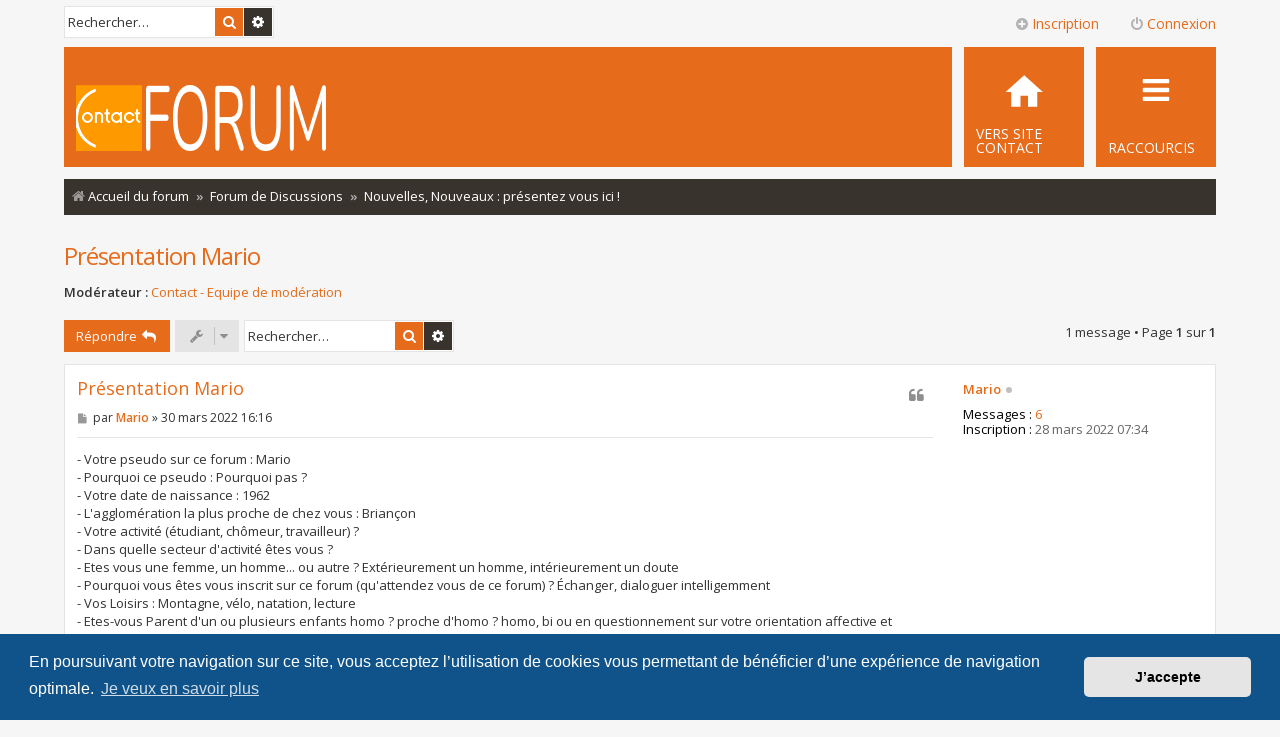

--- FILE ---
content_type: text/html; charset=UTF-8
request_url: https://forum.asso-contact.org/viewtopic.php?t=6402
body_size: 6848
content:
<!DOCTYPE html>
<html dir="ltr" lang="fr">
<head>
<meta charset="utf-8" />
<meta http-equiv="X-UA-Compatible" content="IE=edge">
<meta name="viewport" content="width=device-width, initial-scale=1" />

<title>Présentation Mario - Forum des associations CONTACT</title>

	<link rel="alternate" type="application/atom+xml" title="Flux - Forum des associations CONTACT" href="/app.php/feed?sid=67d7254ef9f782c0b083bcd6c731762e">			<link rel="alternate" type="application/atom+xml" title="Flux - Nouveaux sujets" href="/app.php/feed/topics?sid=67d7254ef9f782c0b083bcd6c731762e">		<link rel="alternate" type="application/atom+xml" title="Flux - Forum - Nouvelles, Nouveaux : présentez vous ici !" href="/app.php/feed/forum/16?sid=67d7254ef9f782c0b083bcd6c731762e">	<link rel="alternate" type="application/atom+xml" title="Flux - Sujet - Présentation Mario" href="/app.php/feed/topic/6402?sid=67d7254ef9f782c0b083bcd6c731762e">	
	<link rel="canonical" href="https://forum.asso-contact.org/viewtopic.php?t=6402">

<!--
	phpBB style name: Metro v4.0.14
	Based on style:   prosilver (this is the default phpBB3 style)
	Original author:  Tom Beddard ( http://www.subBlue.com/ )
	Modified by:      PixelGoose Studio ( http://pixelgoose.com/ )
-->

<link href="./assets/css/font-awesome.min.css?assets_version=49" rel="stylesheet">
<link href="./styles/metro_orange/theme/stylesheet.css?assets_version=49" rel="stylesheet">
<link href="./styles/metro_orange/theme/fr/stylesheet.css?assets_version=49" rel="stylesheet">



	<link href="./assets/cookieconsent/cookieconsent.min.css?assets_version=49" rel="stylesheet">

<!--[if lte IE 9]>
	<link href="./styles/metro_orange/theme/tweaks.css?assets_version=49" rel="stylesheet">
<![endif]-->




					<!-- Global site tag (gtag.js) - Google Analytics -->
		<script async src="https://www.googletagmanager.com/gtag/js?id=UA-67644711-4"></script>
		<script>
			window.dataLayer = window.dataLayer || [];
			function gtag(){dataLayer.push(arguments);}
			gtag('js', new Date());

			gtag('config', 'UA-67644711-4', {});
		</script>
	
<!-- Google Web Fonts -->
<link href='//fonts.googleapis.com/css?family=Open+Sans:300,400,600' rel='stylesheet' type='text/css'>
<link rel="shortcut icon" href="favicon.ico" />

</head>
<body id="phpbb" class="nojs notouch section-viewtopic ltr ">


<div id="wrap" class="wrap">
	<a id="top" class="top-anchor" accesskey="t"></a>
	<div id="page-header" class="page-header-metro">

		<div class="navbar navbar-metro" role="navigation">

		<div class="search-box" role="search">
		<form action="./search.php?sid=67d7254ef9f782c0b083bcd6c731762e" method="get" id="search">
		<fieldset>
			<input name="keywords" id="keywords" type="search" maxlength="128" title="Rechercher par mots-clés" class="inputbox search tiny" size="20" value="" placeholder="Rechercher…" />
			<button class="button button-search" type="submit" title="Rechercher">
				<i class="icon fa-search fa-fw" aria-hidden="true"></i><span class="sr-only">Rechercher</span>
			</button>
			<a href="./search.php?sid=67d7254ef9f782c0b083bcd6c731762e" class="button button-search-end" title="Recherche avancée">
				<i class="icon fa-cog fa-fw" aria-hidden="true"></i><span class="sr-only">Recherche avancée</span>
			</a>
			<input type="hidden" name="sid" value="67d7254ef9f782c0b083bcd6c731762e" />

		</fieldset>
		</form>
	</div>
	


	<div class="inner">

	<ul id="nav-main-top" class="linklist bulletin" role="menubar">

			<li class="small-icon icon-logout rightside"  data-skip-responsive="true"><a href="#login-box" title="Connexion" accesskey="x" role="menuitem" class="login-window"><i class="icon fa-power-off fa-fw" aria-hidden="true"></i>Connexion</a><a href="./ucp.php?mode=login&amp;redirect=viewtopic.php%3Ft%3D6402&amp;sid=67d7254ef9f782c0b083bcd6c731762e" title="Connexion" accesskey="x" role="menuitem" class="login-responsive-link"><i class="icon fa-power-off fa-fw" aria-hidden="true"></i>Connexion</a></li>
					<li class="small-icon icon-register rightside" data-skip-responsive="true"><a href="./ucp.php?mode=register&amp;sid=67d7254ef9f782c0b083bcd6c731762e" role="menuitem"><i class="icon fa-plus-circle  fa-fw" aria-hidden="true"></i>Inscription</a></li>
						</ul>

	</div>
</div>

		<div class="headerbar" role="banner">
					<div class="inner">

			<div id="site-description" class="site-description">
		<a id="logo" class="logo" href="./index.php?sid=67d7254ef9f782c0b083bcd6c731762e" title="Accueil du forum">
					<span class="site_logo"></span>
				</a>
				<!-- <h1>Forum des associations CONTACT</h1>
				<p>Faciliter le dialogue entre les personnes LGBT+ et leur entourage</p> -->
				<p class="skiplink"><a href="#start_here">Accéder au contenu</a></p>
			</div>

			</div>

					</div>
				<div class="navbar" role="navigation">
	<div class="inner">

	<ul id="nav-main" class="linklist bulletin nav-main-metro-tabs" role="menubar">

		<li id="quick-links" class="small-icon responsive-menu dropdown-container" data-skip-responsive="true">
			<a href="#" class="responsive-menu-link dropdown-trigger"><span>Raccourcis</span></a>
			<div class="dropdown hidden">
				<div class="pointer"><div class="pointer-inner"></div></div>
				<ul class="dropdown-contents" role="menu">
					
											<li class="separator"></li>
																									<li>
								<a href="./search.php?search_id=unanswered&amp;sid=67d7254ef9f782c0b083bcd6c731762e" role="menuitem">
									<i class="icon fa-file-o fa-fw icon-gray" aria-hidden="true"></i><span>Sujets sans réponse</span>
								</a>
							</li>
							<li>
								<a href="./search.php?search_id=active_topics&amp;sid=67d7254ef9f782c0b083bcd6c731762e" role="menuitem">
									<i class="icon fa-file-o fa-fw icon-blue" aria-hidden="true"></i><span>Sujets actifs</span>
								</a>
							</li>
							<li class="separator"></li>
							<li>
								<a href="./search.php?sid=67d7254ef9f782c0b083bcd6c731762e" role="menuitem">
									<i class="icon fa-search fa-fw" aria-hidden="true"></i><span>Rechercher</span>
								</a>
							</li>
					
										<li class="separator"></li>

									</ul>
			</div>
		</li>

								
		<!-- Add your nav link below -->
		<li class="small-icon icon-cfr" data-last-responsive="true">
			<a href="https://asso-contact.org" title="Retour au site de CONTACT" role="menuitem">
			<span>VERS SITE CONTACT</span>
			</a>
		</li>

	</ul>

	<ul id="nav-breadcrumbs" class="nav-breadcrumbs linklist navlinks" role="menubar">
				
			
		<li class="breadcrumbs" itemscope itemtype="https://schema.org/BreadcrumbList">

			
							<span class="crumb" itemtype="https://schema.org/ListItem" itemprop="itemListElement" itemscope><a itemprop="item" href="./index.php?sid=67d7254ef9f782c0b083bcd6c731762e" accesskey="h" data-navbar-reference="index"><i class="icon fa-home fa-fw"></i><span itemprop="name">Accueil du forum</span></a><meta itemprop="position" content="1" /></span>

											
								<span class="crumb" itemtype="https://schema.org/ListItem" itemprop="itemListElement" itemscope data-forum-id="61"><a itemprop="item" href="./viewforum.php?f=61&amp;sid=67d7254ef9f782c0b083bcd6c731762e"><span itemprop="name">Forum de Discussions</span></a><meta itemprop="position" content="2" /></span>
															
								<span class="crumb" itemtype="https://schema.org/ListItem" itemprop="itemListElement" itemscope data-forum-id="16"><a itemprop="item" href="./viewforum.php?f=16&amp;sid=67d7254ef9f782c0b083bcd6c731762e"><span itemprop="name">Nouvelles, Nouveaux : présentez vous ici !</span></a><meta itemprop="position" content="3" /></span>
							
					</li>

		
					<li class="rightside responsive-search">
				<a href="./search.php?sid=67d7254ef9f782c0b083bcd6c731762e" title="Accéder aux paramètres avancés de la recherche" role="menuitem">
					<i class="icon fa-search fa-fw" aria-hidden="true"></i><span class="sr-only">Rechercher</span>
				</a>
			</li>
			</ul>

	</div>
</div>
	</div>

	
	<a id="start_here" class="anchor"></a>
	<div id="page-body" class="page-body" role="main">
		
		
<h2 class="topic-title"><a href="./viewtopic.php?t=6402&amp;sid=67d7254ef9f782c0b083bcd6c731762e">Présentation Mario</a></h2>
<!-- NOTE: remove the style="display: none" when you want to have the forum description on the topic body -->
<div style="display: none !important;">Avant de poster un message, merci de consulter la Charte de Contact ainsi que la Charte du forum<br /></div>
<p>
	<strong>Modérateur :</strong> <a href="./memberlist.php?mode=group&amp;g=113&amp;sid=67d7254ef9f782c0b083bcd6c731762e">Contact - Equipe de modération</a>
</p>


<div class="page-body-inner">

<div class="action-bar bar-top">
	
			<a href="./posting.php?mode=reply&amp;t=6402&amp;sid=67d7254ef9f782c0b083bcd6c731762e" class="button" title="Répondre">
							<span>Répondre</span> <i class="icon fa-reply fa-fw" aria-hidden="true"></i>
					</a>
	
			<div class="dropdown-container dropdown-button-control topic-tools">
		<span title="Outils du sujet" class="button button-secondary dropdown-trigger dropdown-select">
			<i class="icon fa-wrench fa-fw" aria-hidden="true"></i>
			<span class="caret"><i class="icon fa-sort-down fa-fw" aria-hidden="true"></i></span>
		</span>
		<div class="dropdown">
			<div class="pointer"><div class="pointer-inner"></div></div>
			<ul class="dropdown-contents">
																												<li>
					<a href="./viewtopic.php?t=6402&amp;sid=67d7254ef9f782c0b083bcd6c731762e&amp;view=print" title="Aperçu avant impression" accesskey="p">
						<i class="icon fa-print fa-fw" aria-hidden="true"></i><span>Aperçu avant impression</span>
					</a>
				</li>
											</ul>
		</div>
	</div>
	
			<div class="search-box" role="search">
			<form method="get" id="topic-search" action="./search.php?sid=67d7254ef9f782c0b083bcd6c731762e">
			<fieldset>
				<input class="inputbox search tiny"  type="search" name="keywords" id="search_keywords" size="20" placeholder="Rechercher…" />
				<button class="button button-search" type="submit" title="Rechercher">
					<i class="icon fa-search fa-fw" aria-hidden="true"></i><span class="sr-only">Rechercher</span>
				</button>
				<a href="./search.php?sid=67d7254ef9f782c0b083bcd6c731762e" class="button button-search-end" title="Recherche avancée">
					<i class="icon fa-cog fa-fw" aria-hidden="true"></i><span class="sr-only">Recherche avancée</span>
				</a>
				<input type="hidden" name="t" value="6402" />
<input type="hidden" name="sf" value="msgonly" />
<input type="hidden" name="sid" value="67d7254ef9f782c0b083bcd6c731762e" />

			</fieldset>
			</form>
		</div>
	
			<div class="pagination">
			1 message
							&bull; Page <strong>1</strong> sur <strong>1</strong>
					</div>
		</div>




			<div id="p18019" class="post has-profile bg2">
		<div class="inner">

		<dl class="postprofile" id="profile18019">
			<dt class="no-profile-rank no-avatar">
				<div class="avatar-container">
																			</div>
								<a href="./memberlist.php?mode=viewprofile&amp;u=3731&amp;sid=67d7254ef9f782c0b083bcd6c731762e" class="username">Mario</a><div class="status-dot" title="Hors-ligne"></div>							</dt>

									
		<dd class="profile-posts"><strong>Messages :</strong> <a href="./search.php?author_id=3731&amp;sr=posts&amp;sid=67d7254ef9f782c0b083bcd6c731762e">6</a></dd>		<dd class="profile-joined"><strong>Inscription :</strong> 28 mars 2022 07:34</dd>		
		
						
						
		</dl>

		<div class="postbody">
						<div id="post_content18019">

						<h3 class="first">
						<a href="./viewtopic.php?p=18019&amp;sid=67d7254ef9f782c0b083bcd6c731762e#p18019">Présentation Mario</a>
		</h3>

													<ul class="post-buttons">
																																									<li>
							<a href="./posting.php?mode=quote&amp;p=18019&amp;sid=67d7254ef9f782c0b083bcd6c731762e" title="Répondre en citant le message" class="button button-icon-only">
								<i class="icon fa-quote-left fa-fw" aria-hidden="true"></i><span class="sr-only">Citer</span>
							</a>
						</li>
														</ul>
							
						<p class="author">
									<a class="unread" href="./viewtopic.php?p=18019&amp;sid=67d7254ef9f782c0b083bcd6c731762e#p18019" title="Message">
						<i class="icon fa-file fa-fw icon-lightgray icon-md" aria-hidden="true"></i><span class="sr-only">Message</span>
					</a>
								<span class="responsive-hide">par <strong><a href="./memberlist.php?mode=viewprofile&amp;u=3731&amp;sid=67d7254ef9f782c0b083bcd6c731762e" class="username">Mario</a></strong> &raquo; </span><time datetime="2022-03-30T14:16:33+00:00">30 mars 2022 16:16</time>
			</p>
			
			
			
			
			<div class="content">- Votre pseudo sur ce forum : Mario<br>
- Pourquoi ce pseudo : Pourquoi pas ? <br>
- Votre date de naissance : 1962<br>
- L'agglomération la plus proche de chez vous : Briançon<br>
- Votre activité (étudiant, chômeur, travailleur) ? <br>
- Dans quelle secteur d'activité êtes vous ? <br>
- Etes vous une femme, un homme... ou autre ? Extérieurement un homme, intérieurement un doute<br>
- Pourquoi vous êtes vous inscrit sur ce forum (qu'attendez vous de ce forum) ? Échanger, dialoguer intelligemment<br>
- Vos Loisirs : Montagne, vélo, natation, lecture<br>
- Etes-vous Parent d'un ou plusieurs enfants homo ? proche d'homo ? homo, bi ou en questionnement sur votre orientation affective et sexuelle ?<br>
En questionnement<br>
- Comment avez vous connu Contact ? Recherche Google<br>
- Si vous êtes adhérent-e, à quelle(s) association(s) et/ou antenne(s) "Contact" avez vous adhéré ?<br>
- Si vous êtes adhérent-e, en quelle année avez vous adhéré ?<br>
- Quel est votre rôle au sein de cette association "Contact" (vous participez aux réunions ouvertes, vous avez en charge un sujet particulier... etc) ?<br>
<br>
Pour en savoir un peu plus sur VOTRE FAMILLE...<br>
- Votre situation familiale (êtes vous pacsé-e, en couple, célibataire, marié-e, divorcé-e, veuf, veuve, re-marié...) ? en couple<br>
- Avez vous des enfants ? non<br>
- Vos parents sont-ils au courant de votre orientation sentimentale et sexuelle ?<br>
- Vos proches sont-ils au courant ? <br>
- Est ce que cela ce passe bien avec eux ?<br>
- Comment vivez vous l'orientation sentimentale et sexuelle de votre ou de vos enfants ?<br>
<br>
Pour en savoir un peu plus sur VOTRE ENVIRONNEMENT PROFESSIONNEL...<br>
- Vos collègues ou camarades de classes sont-ils au courant ?<br>
- Est ce que cela ce passe bien avec eux ?<br>
- Comment vivez vous l'orientation sentimentale et sexuelle de votre ou de vos collègues ?</div>

			
			
									
																
						</div>

		</div>

				<div class="back2top">
						<a href="#top" class="top" title="Haut">
				<i class="icon fa-chevron-circle-up fa-fw icon-gray" aria-hidden="true"></i>
				<span class="sr-only">Haut</span>
			</a>
					</div>
		
		</div>
	</div>

	

	<div class="action-bar bar-bottom">
	
			<a href="./posting.php?mode=reply&amp;t=6402&amp;sid=67d7254ef9f782c0b083bcd6c731762e" class="button" title="Répondre">
							<span>Répondre</span> <i class="icon fa-reply fa-fw" aria-hidden="true"></i>
					</a>
		
		<div class="dropdown-container dropdown-button-control topic-tools">
		<span title="Outils du sujet" class="button button-secondary dropdown-trigger dropdown-select">
			<i class="icon fa-wrench fa-fw" aria-hidden="true"></i>
			<span class="caret"><i class="icon fa-sort-down fa-fw" aria-hidden="true"></i></span>
		</span>
		<div class="dropdown">
			<div class="pointer"><div class="pointer-inner"></div></div>
			<ul class="dropdown-contents">
																												<li>
					<a href="./viewtopic.php?t=6402&amp;sid=67d7254ef9f782c0b083bcd6c731762e&amp;view=print" title="Aperçu avant impression" accesskey="p">
						<i class="icon fa-print fa-fw" aria-hidden="true"></i><span>Aperçu avant impression</span>
					</a>
				</li>
											</ul>
		</div>
	</div>

	
	
	
			<div class="pagination">
			1 message
							&bull; Page <strong>1</strong> sur <strong>1</strong>
					</div>
	</div>


<div class="action-bar actions-jump">
		<p class="jumpbox-return">
		<a href="./viewforum.php?f=16&amp;sid=67d7254ef9f782c0b083bcd6c731762e" class="left-box arrow-left" accesskey="r">
			<i class="icon fa-angle-left fa-fw icon-black" aria-hidden="true"></i><span>Revenir à « Nouvelles, Nouveaux : présentez vous ici ! »</span>
		</a>
	</p>
	
		<div class="jumpbox dropdown-container dropdown-container-right dropdown-up dropdown-left dropdown-button-control" id="jumpbox">
			<span title="Aller" class="button button-secondary dropdown-trigger dropdown-select">
				<span>Aller</span>
				<span class="caret"><i class="icon fa-sort-down fa-fw" aria-hidden="true"></i></span>
			</span>
		<div class="dropdown">
			<div class="pointer"><div class="pointer-inner"></div></div>
			<ul class="dropdown-contents">
																				<li><a href="./viewforum.php?f=61&amp;sid=67d7254ef9f782c0b083bcd6c731762e" class="jumpbox-cat-link"> <span> Forum de Discussions</span></a></li>
																<li><a href="./viewforum.php?f=16&amp;sid=67d7254ef9f782c0b083bcd6c731762e" class="jumpbox-sub-link"><span class="spacer"></span> <span>&#8627; &nbsp; Nouvelles, Nouveaux : présentez vous ici !</span></a></li>
																<li><a href="./viewforum.php?f=41&amp;sid=67d7254ef9f782c0b083bcd6c731762e" class="jumpbox-sub-link"><span class="spacer"></span> <span>&#8627; &nbsp; Vos témoignages</span></a></li>
																<li><a href="./viewforum.php?f=40&amp;sid=67d7254ef9f782c0b083bcd6c731762e" class="jumpbox-sub-link"><span class="spacer"></span> <span>&#8627; &nbsp; Discussions Générales</span></a></li>
																<li><a href="./viewforum.php?f=60&amp;sid=67d7254ef9f782c0b083bcd6c731762e" class="jumpbox-sub-link"><span class="spacer"></span> <span>&#8627; &nbsp; Agir avec l'association Contact</span></a></li>
																<li><a href="./viewforum.php?f=26&amp;sid=67d7254ef9f782c0b083bcd6c731762e" class="jumpbox-sub-link"><span class="spacer"></span> <span>&#8627; &nbsp; Questions / Réponses sur ''Contact''</span></a></li>
																<li><a href="./viewforum.php?f=1&amp;sid=67d7254ef9f782c0b083bcd6c731762e" class="jumpbox-sub-link"><span class="spacer"></span> <span>&#8627; &nbsp; L'actualité de CONTACT</span></a></li>
											</ul>
		</div>
	</div>

	</div>

</div>

<!-- Sidebar goes below -->





			</div>


<!-- Prefooter blocks go below -->
﻿		<div class="prefooter-blocks">
			<div id="container3">
				<div id="container2">
					<div id="container1">
						<div id="col1">

							<!-- Column one content beginning -->
							<h1>CONTACT</h1>
							<h3>Faciliter le dialogue entre les personnes LGBT+ et leur entourage</h3>
							<p>Ce forum est à l'usage de toute personne se sentant concernée par les questions de l'orientation sexuelle ou l'identité de genre.<br>C'est un lieu pour partager vos expériences, vos doutes et vos questionnements.<br>En vous inscrivant sur ce forum vous vous engagez à respecter la <a href="/charte_forum.php">Charte du forum</a></p>
							<!-- Column one content end -->

						</div>
						<div id="col2">

							<!-- Social icons block beginning -->
							<div class="social-icons">
								<h3>Notre ligne d'écoute confidentielle</h3>
								<h2>0805 69 64 64</h2>
								<!--
								<ul>
									<li><a href="YOUR_SOCIAL_ACCOUN_LINK" target="_blank" class="SOCIAL_ACCOUNT_SHORTCODE"></a></li>
								</ul>
								-->
							</div>
							<!-- Social icons block end -->

						</div>
					</div>
				</div>
			</div>
		</div>
<div id="page-footer" class="page-footer" role="contentinfo">
	<div class="navbar" role="navigation">
	<div class="inner">

	<ul id="nav-footer" class="nav-footer linklist" role="menubar">
		<li class="breadcrumbs">
									<span class="crumb"><a href="./index.php?sid=67d7254ef9f782c0b083bcd6c731762e" data-navbar-reference="index"><i class="icon fa-home fa-fw" aria-hidden="true"></i><span>Accueil du forum</span></a></span>					</li>
		
				<li class="rightside">Fuseau horaire sur <span title="Europe/Paris">UTC+01:00</span></li>
							<li class="rightside">
				<a href="/app.php/user/delete_cookies?sid=67d7254ef9f782c0b083bcd6c731762e" data-ajax="true" data-refresh="true" role="menuitem">
					<i class="icon fa-trash fa-fw" aria-hidden="true"></i><span>Supprimer les cookies</span>
				</a>
			</li>
								<li class="rightside" data-skip-responsive="true">
				<a href="/app.php/help/faq?sid=67d7254ef9f782c0b083bcd6c731762e" rel="help" title="Foire aux questions" role="menuitem">
					<i class="icon fa-question-circle fa-fw" aria-hidden="true"></i><span>FAQ</span>
				</a>
			</li>
											<li class="rightside" data-last-responsive="true">
				<a href="./memberlist.php?mode=contactadmin&amp;sid=67d7254ef9f782c0b083bcd6c731762e" role="menuitem">
					<i class="icon fa-envelope fa-fw" aria-hidden="true"></i><span>Nous contacter</span>
				</a>
			</li>
			</ul>

	</div>
</div>

<p class="responsive-center time">Nous sommes le 22 janv. 2026 10:17
	<div class="copyright">
				<p class="footer-row">
			<span class="footer-copyright">Développé par <a href="https://www.phpbb.com/">phpBB</a>&reg; Forum Software &copy; phpBB Limited</span>
		</p>
				<p class="footer-row">
			<span class="footer-copyright"><a href="https://www.phpbb.com/customise/db/translation/french/">Traduction française officielle</a> &copy; <a href="https://www.qiaeru.com">Qiaeru</a></span>
		</p>
						<div id="pixelgoose-copyright">phpBB Metro Theme by <a href="http://pixelgoose.com/" title="Premium phpBB Themes">PixelGoose Studio</a></div>
		<p class="footer-row">
			<a class="footer-link" href="./ucp.php?mode=privacy&amp;sid=67d7254ef9f782c0b083bcd6c731762e" title="Confidentialité" role="menuitem">
				<span class="footer-link-text">Confidentialité</span>
			</a>
			|
			<a class="footer-link" href="./ucp.php?mode=terms&amp;sid=67d7254ef9f782c0b083bcd6c731762e" title="Conditions" role="menuitem">
				<span class="footer-link-text">Conditions</span>
			</a>
		</p>
					</div>

	<div id="darkenwrapper" class="darkenwrapper" data-ajax-error-title="Erreur AJAX" data-ajax-error-text="Une erreur est survenue lors du traitement de votre requête." data-ajax-error-text-abort="La requête a été interrompue par l’utilisateur." data-ajax-error-text-timeout="Votre requête a expiré prématurément. Veuillez réessayer." data-ajax-error-text-parsererror="Une erreur est survenue lors du traitement de votre requête et le serveur a renvoyé une réponse invalide.">
		<div id="darken" class="darken">&nbsp;</div>
	</div>

	<div id="phpbb_alert" class="phpbb_alert" data-l-err="Erreur" data-l-timeout-processing-req="Le délai a été dépassé.">
		<a href="#" class="alert_close"></a>
		<h3 class="alert_title">&nbsp;</h3><p class="alert_text"></p>
	</div>
	<div id="phpbb_confirm" class="phpbb_alert">
		<a href="#" class="alert_close"></a>
		<div class="alert_text"></div>
	</div>
</div>

</div>

<div>
	<a id="bottom" class="anchor" accesskey="z"></a>
	</div>

<script src="./assets/javascript/jquery-3.7.1.min.js?assets_version=49"></script>
<script src="./assets/javascript/core.js?assets_version=49"></script>



	<script src="./assets/cookieconsent/cookieconsent.min.js?assets_version=49"></script>
	<script>
		if (typeof window.cookieconsent === "object") {
			window.addEventListener("load", function(){
				window.cookieconsent.initialise({
					"palette": {
						"popup": {
							"background": "#0F538A"
						},
						"button": {
							"background": "#E5E5E5"
						}
					},
					"theme": "classic",
					"content": {
						"message": "En\u0020poursuivant\u0020votre\u0020navigation\u0020sur\u0020ce\u0020site,\u0020vous\u0020acceptez\u0020l\u2019utilisation\u0020de\u0020cookies\u0020vous\u0020permettant\u0020de\u0020b\u00E9n\u00E9ficier\u0020d\u2019une\u0020exp\u00E9rience\u0020de\u0020navigation\u0020optimale.",
						"dismiss": "J\u2019accepte",
						"link": "Je\u0020veux\u0020en\u0020savoir\u0020plus",
						"href": "./ucp.php?mode=privacy&amp;sid=67d7254ef9f782c0b083bcd6c731762e"
					}
				});
			});
		}
	</script>


<script src="./styles/metro_orange/template/forum_fn.js?assets_version=49"></script>
<script src="./styles/metro_orange/template/ajax.js?assets_version=49"></script>
<script src="./styles/metro_orange/template/metro_login_popup.js?assets_version=49"></script>




			<div id="login-box" class="login-popup">
			    <a href="#" class="close"><img src="./styles/metro_orange/theme/images/close_popup.png" class="close-button" title="Close" alt="Close" /></a>
			    <div id="login-text">Connexion</div>

				<form method="post" action="./ucp.php?mode=login&amp;sid=67d7254ef9f782c0b083bcd6c731762e" class="quick-login">
					<fieldset>
						<div class="navbar_username_outer">
							<label for="username">Nom d’utilisateur:</label>&nbsp;<br /><input type="text" name="username" id="navbar_username" size="10" class="inputbox" title="Nom d’utilisateur" />
						</div>

						<div class="navbar_password_outer">
							<label for="password">Mot de passe:</label>&nbsp;<br /><input type="password" name="password" id="navbar_password" size="10" class="inputbox" title="Mot de passe" />
						</div>




						<div class="login-buttons">
							<input type="submit" name="login" value="Connexion" class="button2" />
							<input type="hidden" name="redirect" value="./viewtopic.php?t=6402&amp;sid=67d7254ef9f782c0b083bcd6c731762e" />
<input type="hidden" name="creation_time" value="1769073467" />
<input type="hidden" name="form_token" value="1617e2b2ab3bf545708d48b0fda2d284cd2c52a0" />

							
															<label id="autologin_label" for="autologin">Se souvenir de moi <input type="checkbox" name="autologin" id="autologin" /></label>
													</div>
					</fieldset>
				</form>
					<div class="login-footer">			        
													<a class="register-link" href="./ucp.php?mode=register&amp;sid=67d7254ef9f782c0b083bcd6c731762e">Inscription</a>
															        </div>

			</div>
			<div id="mask"></div>


</body>
</html>


--- FILE ---
content_type: text/css
request_url: https://forum.asso-contact.org/styles/metro_orange/theme/metro.css?v=3.3
body_size: 3343
content:
/* Popup Login
---------------------------------------- */

#mask {
	display: none;
	background: #000; 
	position: fixed; left: 0; top: 0; 
	z-index: 10;
	width: 100%; height: 100%;
	opacity: 0.6;
	z-index: 999;
}

.login-popup {
	display:none;
	width: 364px;
	background: #fff;
	padding: 16px 0; 	
	float: left;
	font-size: 1.2em;
	position: fixed;
	top: 50%; left: 50%;
	z-index: 99999;
	box-shadow: 0px 0px 20px #434343; /* CSS3 */
	-moz-box-shadow: 0px 0px 20px #434343; /* Firefox */
	-webkit-box-shadow: 0px 0px 20px #434343; /* Safari, Chrome */
}
#navbar_username,
#navbar_password_hint,
#navbar_password {
	width: 254px;
	padding: 0 12px 0 32px;
	border: solid 1px #ebebeb;
	height: 40px;
	line-height: 40px;
	background-attachment: scroll;
	background-image: url("./images/login-icons.svg") !important;
	background-repeat: no-repeat;
	background-color: #FFF;
	outline: none !important;
	font-size: 11px;
}
#navbar_username {
	background-position: 12px 0;
}

#navbar_password_hint,
#navbar_password {
	background-position: 12px -40px;
}
.navbar_username_outer,
.navbar_password_outer {
	padding: 12px 32px;
}
.navbar_username_outer label,
.navbar_password_outer label {
	font-size: 11px;
}
.navbar_username_outer.active,
.navbar_password_outer.active {
	padding: 12px 32px 12px 26px;
	background-color: #f2f2f2;
	border-left: solid 6px #E66B1B;
	-webkit-box-sizing: border-box;
	   -moz-box-sizing: border-box;
	        box-sizing: border-box;
}
.quick-login {
	border-bottom: solid 1px #ebebeb;
	margin-bottom: 12px;
}
.login-buttons {
	padding: 12px 32px;
}
#autologin_label {
	font-size: 11px;
	cursor: pointer;
	float: right;
}
#login-box .login-footer {
	padding: 12px 32px;	
}
.rtl #login-box .register-link {
	float: right;
}
.rtl #login-box .restore-password {
	float: left;
	margin-left: 0 !important;
}
#login-box a.close {
	position: absolute;
	right: 20px;
}
#login-text {
	font: 24px 'Open Sans',sans-serif;
	color: #E66B1B;
	text-transform: lowercase;
	padding: 0 32px;
	margin-bottom: 12px;
}
.login-popup fieldset { 
	border:none; 
}
.login-link {
	display: none;
}
input[name="login"] {
	padding: 6px 12px;
}

/* Metro header
----------------------------------------*/

#page-header.page-header-metro {
	position: relative;
}
.page-header-metro .navbar-metro {
	background-color: transparent;
}
.page-header-metro .headerbar + .navbar {
	margin-top: 0;
}
#page-header.page-header-metro .navbar.navbar-metro .search-box {
	margin-top: 6px;
}
#page-header.page-header-metro .headerbar #search-box.search-box.search-header {
	display: none;
}
.page-header-metro .navbar-metro #nav-main-top.linklist {
	padding: 9px 0;
}
.page-header-metro ul.linklist .dropdown {
	top: 38px;
}
.page-header-metro .navbar-metro #nav-main-top > li a [class*="fa-"],
.navbar ul#nav-footer.linklist [class*="fa-"] {
	color: #B3B3B3;
}
.page-header-metro .navbar-metro #nav-main-top > li > a {
    font-size: 1.077em;
	color: #E66B1B;
}
.page-header-metro .navbar-metro #nav-main .username-coloured,
.page-header-metro .navbar-metro #nav-main .username,
.page-header-metro .navbar-metro #nav-main-top .username-coloured,
.page-header-metro .navbar-metro #nav-main-top .username {
	color: #E66B1B !important;
}

.page-header-metro .navbar-metro #nav-main-top .dropdown-contents .icon-logout {
	background-image: none;
}

#page-header.page-header-metro .headerbar {
	position: absolute;
	left: 12px;
	bottom: 60px;
	height: auto;
}
#page-header.page-header-metro .headerbar .inner {
    position: static;
	-webkit-transform: none;
	-ms-transform: none;
	transform: none;
}
#page-header.page-header-metro .headerbar .imageset.site_logo {
	vertical-align: bottom;
}
.page-header-metro .navbar .nav-main-metro-tabs {
	padding: 0 0 0 300px !important;
	border-bottom: solid 12px #F6F6F6;
}
.page-header-metro .navbar .nav-main-metro-tabs > li {
	float: right;
	width: 120px;
	height: 120px;
	border-left: solid 12px #F6F6F6;
	margin: 0;
	margin-right: 0 !important;
	background-image: none;
	padding-top: 0;
}

.page-header-metro .navbar .nav-main-metro-tabs > li > a,
.page-header-metro .navbar .nav-main-metro-tabs li.responsive-menu a.responsive-menu-link {
	display: inline-block;
	position: relative;
	width: 120px;
	height: 120px;
	padding: 0;
	margin: 0;
	background-color: #E66B1B;
	background-position: 0 0;
	background-size: 100% 100%;
	background-repeat: no-repeat;
	background-attachment: scroll;
}
.page-header-metro .navbar .nav-main-metro-tabs > li > a:hover,
.page-header-metro .navbar .nav-main-metro-tabs li.responsive-menu a.responsive-menu-link:hover {
	background-color: #39332E;
}
.page-header-metro .navbar .nav-main-metro-tabs > li > a > span {
	position: absolute;
	bottom: 12px;
	left: 12px;
	line-height: 14px;
	padding-right: 12px;
}
.page-header-metro .navbar .nav-main-metro-tabs li#quick-links.dropdown-down .dropdown {
	top: 132px !important;
	right: 0 !important;
}
.page-header-metro .navbar .nav-main-metro-tabs a.responsive-menu-link:before {
	display: none;
}
.page-header-metro .navbar .nav-main-metro-tabs li.icon-mcp > a {
	background-image: url("./images/tab-icon-mcp.svg");
}
.page-header-metro .navbar .nav-main-metro-tabs li.icon-acp > a {
	background-image: url("./images/tab-icon-acp.svg");
}
.page-header-metro .navbar .nav-main-metro-tabs li.icon-faq > a {
	background-image: url("./images/tab-icon-faq.svg");
}
.page-header-metro .navbar .nav-main-metro-tabs li#quick-links > a {
	background-image: url("./images/tab-icon-ql.svg");
}
.page-header-metro .navbar .nav-main-metro-tabs li.icon-cfr > a {
	background-image: url("./images/tab-icon-cfr.svg");
}
.page-header-metro .navbar .nav-main-metro-tabs li.clone-last > a {
	background-image: none;
}

/* Sidebar
---------------------------------------- */

#sidebar {
	float: right;
	width: 252px;
}
#sidebar + .page-body-inner .forabg,
#sidebar + .page-body-inner .dark-header {
	clear: none;
	overflow: hidden;
}
.sidebar-block {
	margin-bottom: 12px;
}
.sidebar-block:last-child {
	/*margin-bottom: 0;*/
}
.sidebar-block-header {
	background-color: #39332E;
    color: #FFFFFF;
    font-size: 14px;
    font-weight: normal;
    padding: 14px 12px;
    letter-spacing: 0;
    margin: 0;
}
.sidebar-block-content {
    background: #FFFFFF;
    border: solid 1px #E4E4E4;
    color: #424242;
    padding: 16px 12px;
}
.sidebar-block-content p:last-child {
	margin-bottom: 0;
}

#sidebar ul {
	list-style-position: inside;
	margin-bottom: 1.5em;
}

/* Prefooter blocks
---------------------------------------- */

.prefooter-blocks {
	margin-bottom: 12px;
	overflow: hidden;
	clear: both;
}
.prefooter-blocks h2 {
	color: #FFF;
    font-size: 32px;
    font-weight: 300;
    margin-bottom: 6px;
    margin-top: 0;
    text-transform: lowercase;
    line-height: 1.23;
}
.prefooter-blocks h2, .prefooter-blocks h3, .prefooter-blocks h4 {
	color: #FFF;
}
#container1 {
	width: 100%;
	float: left;
	background-color: #39332E;
	position: relative;
	right: 12px;
}
#container2 {
	width: 100%;
	float: left;	
	background-color: #F6F6F6;
	position: relative;
	right: 252px;
}
#container3 {
	width: 100%;
	float: left;
	background-color: #E66B1B;
	overflow: hidden;
}
#col1 {
    float: left;
    left: 264px;
    margin-right: -264px;
    padding-right: 276px !important;
    position: relative;
    width: 100%;
}
#col2 {
	width: 252px;
	float: right;
	position: relative;
	left: 264px;
}
#col1, #col2 {
	-webkit-box-sizing: border-box;
	   -moz-box-sizing: border-box;
	        box-sizing: border-box;
	padding: 24px 12px;
	color: #FFF;
}

.prefooter-block-01 {
	float: left;
	width: 70%;
	padding-right: 12px;
}
.prefooter-block-01.single {
	width: auto;
	padding-right: 0;
}
.prefooter-block-01 p {
	margin-bottom: 1em;
	line-height: 1.3em;
}
.about-block p:last-child {
	margin-bottom: 0;
}
.prefooter-block-02 {
	float: left;
	width: 30%;
}
.prefooter-block-02 li {
	line-height: 1.3em;
	margin-bottom: 6px;
}
.prefooter-right {
	float: right;
	width: 244px;
}
.prefooter-block-03 {
	margin-bottom: 24px;
	overflow: hidden;
}
.social-icons ul li {
	float: left;
	list-style-type: none;
}
.social-icons ul li a {
	color: #FFFFFF;
}
.social-icons ul li a:hover {
	text-decoration: none;
	opacity: .6;
}
.prefooter-block-04 a {
	color: #ffffff;
	text-decoration: underline;
}
.prefooter-block-04 a:hover {
	color: #ffffff;
	text-decoration: none;
}

@media only screen and (max-width: 700px) {
	#container1 {
		position: static;
	}
	#container2 {
		position: static;
		float: none;
	}
	#col1, #col2 {
		position: static;
		padding: 24px 12px !important;
		margin: 0;
	}
	#col1 {
		border-bottom: solid 12px #F6F6F6;
	}
	#col2 {
		width: 100%;
		background-color: #E66B1B;
	}
}

/* Misc
----------------------------------------*/

.forum-title a {
	color: #3e3e3e;
}

li.icon-notification .notification-count strong,
li.icon-pm .pm-count strong {
    background-color: #FF5500;
    border-radius: 12px;
    color: #FFFFFF;
    display: inline-block;
    line-height: 15px;
    min-width: 12px;
    padding: 2px 4px;
    text-align: center;	
}
li.icon-notification .notification-count,
li.icon-pm .pm-count {
	color: #FFFFFF;
	padding: 0;
}
li.icon-notification .notification-count:hover,
li.icon-pm .pm-count:hover {
	text-decoration: none;
}
li.icon-logout .login-responsive-link {
	display: none !important;
}
input[type=submit] {
	-webkit-appearance: none;
	-webkit-border-radius: 0;
}
.dropdown-extended a.mark_read {
	padding: 8px;
}
.inputbox.search + .button-search {
	margin-left: -59px;
	margin-top: 2px;
}
a.button-search-end {
	line-height: 24px;
	margin-left: -30px;
	margin-top: 2px;
}
button.button-search + a.button-search-end {
	background-color: #39332E;
}
button.button-search + a.button-search-end:hover {
	color: #FFFFFF;
}
.header-profile .dropdown .dropdown-contents > li > a > .icon,
#quick-links .dropdown .dropdown-contents > li > a > .icon:not(.fa-search) {
	display: none;
}
.header-profile .dropdown .dropdown-contents li a:hover {
	background-color: #F2F2F2 !important;
}
#nav-breadcrumbs .fa-home {
	opacity: .5;
}
.responsive-search > a {
	color: #B3B3B3;
}
.responsive-tab-link.dropdown-toggle {
	height: 18px;
}
.post-buttons .dropdown-toggle .fa-ellipsis-h {
	color: #999999;
}

/* User online/offline status
----------------------------------------*/

.status-dot {
	display: inline-block;
	width: 6px;
	height: 6px;
	border-radius: 50%;
	background-color: #C1C1C1;
	margin-bottom: 1px;
	margin-left: 5px;
}
.online .status-dot {
	background-color: #55BF00;
}

/* Transitions
----------------------------------------*/

.button,
a.button1, input.button1, input.button3, a.button2, input.button2,
.dropdown .small-icon,
li.row,
.social-icons ul li a,
#quickmod .dropdown .dropdown-contents > li > a,
.responsive-menu .dropdown .dropdown-contents > li > a,
table.table1 tbody tr,
.tabs .tab > a, .navigation a {
	-webkit-transition: all 0.3s ease 0s;
	-moz-transition: all 0.3s ease 0s;
	-ms-transition: all 0.3s ease 0s;
	-o-transition: all 0.3s ease 0s;
	transition: all 0.3s ease 0s;
}
.page-header-metro .navbar .nav-main-metro-tabs > li > a,
.header-profile .dropdown .dropdown-contents li a {
	-webkit-transition: background-color 0.3s ease 0s;
	-moz-transition: background-color 0.3s ease 0s;
	-ms-transition: background-color 0.3s ease 0s;
	-o-transition: background-color 0.3s ease 0s;
	transition: background-color 0.3s ease 0s;
}



/* RTL Arrows */

.rtl .arrow.next .icon.fa-chevron-right:before {
	content: "\f053";
}
.rtl .arrow.previous .icon.fa-chevron-left:before {
	content: "\f054";
}
.rtl .lastpost a > .icon.fa-arrow-right:before {
	content: "\f060";
}

/* Metro theme responsive rules */

@media only screen and (max-width: 1024px), only screen and (max-device-width: 1024px) {
	
	.page-header-metro .navbar .nav-main-metro-tabs {
		/*height: 100px !important;*/
	}
	.page-header-metro .navbar .nav-main-metro-tabs > li,
	.page-header-metro .navbar .nav-main-metro-tabs > li > a {
		width: 100px !important;
		height: 100px !important;
	}
	.page-header-metro .navbar .nav-main-metro-tabs li#quick-links.dropdown-down .dropdown {
		top: 112px !important;
	}
	.page-header-metro .navbar .nav-main-metro-tabs > li > a > span {
		font-size: 12px;
	}
}

@media only screen and (max-width: 900px) {
	
	.page-header-metro .navbar .nav-main-metro-tabs {
		/*height: 80px !important;*/
	}
	.page-header-metro .navbar .nav-main-metro-tabs > li,
	.page-header-metro .navbar .nav-main-metro-tabs > li > a {
		width: 80px !important;
		height: 80px !important;
	}
	.page-header-metro .navbar .nav-main-metro-tabs li#quick-links.dropdown-down .dropdown {
		top: 92px !important;
	}
	.page-header-metro .navbar .nav-main-metro-tabs > li > a > span {
		font-size: 11px;
	}
	.page-body-inner.sidebar {
		margin-right: 0;
		width: 100%;
		overflow: hidden;
	}
	#sidebar {
		float: none;
		width: 100%;
		margin-bottom: 12px;
	}
	.sidebar-block-header {
		text-align: center;
	}
}

@media only screen and (min-width: 900px) {

	.page-header-metro .navbar .nav-main-metro-tabs.compact > li.hidden {
		display: block !important;
	}
	.page-header-metro .navbar .nav-main-metro-tabs li.clone-last {
		display: none !important;
	}
	.compact #quick-links a.responsive-menu-link {
		font-size: inherit !important
	}
	.page-body-inner-with-sidebar,
	.page-body-inner.sidebar {
		float: left;
		margin-right: 12px;
		width: calc(100% - 264px);
		width: -moz-calc(100% - 264px);
		width: -webkit-calc(100% - 264px);
	}
	#sidebar {
		float: left !important;
	}
	
}

@media only screen and (max-width: 700px) {
	
	li.icon-logout .login-window,
	li.icon-logout .login-window-inner {
		display: none !important;
	}
	li.icon-logout .login-responsive-link {
		display: block !important;
	}
	.page-header-metro .logo {
		padding: 0;
	}
	.notification-count,
	.pm-count {
		display: inline-block !important;
	}
	fieldset dd,
	fieldset.fields1 dd,
	fieldset.fields2 dd {
	    margin-left: 0 !important;
	}
	#cp-menu {
		margin-bottom: 12px !important;
	}
	.navigation #active-subsection a {
		border: solid 1px #E4E4E4 !important;
	}
	.navigation #active-subsection a:after {
		display: none;
	}
	table.table1.responsive tbody td:first-child {
		border-top-color: transparent;
	}
	.section-memberlist table.show-header td {
		height: auto !important;
	}
	table.table1 tbody td {
		padding: 6px 12px;
	}
	ul.linklist > li.rightside,
	p.rightside, a.rightside {
		margin-left: 12px;
	}
	.section-search .forumbg.forumbg-table table.table1 tr td,
	.section-viewonline .forumbg.forumbg-table table.table1 tr td {
	    border-top: 0;
	}
	.section-search .forumbg.forumbg-table table.table1 tr,
	.section-viewonline .forumbg.forumbg-table table.table1 tr {
	    border-bottom: 0;
	}
	.section-search .forumbg.forumbg-table table.table1 tbody tr:last-child,
	.section-viewonline .forumbg.forumbg-table table.table1 tbody tr:last-child {
	    border-bottom: solid 1px #E4E4E4;
	}
	#page-header.page-header-metro .navbar.navbar-metro .search-box {
		display: none !important;
	}
	div.rules {
		padding: 12px !important;
		background-image: none !important;
	}

}

@media only screen and (max-width: 321px) {

	.post-buttons > li {
		margin-right: 0;
	}
	ul.linklist > li.breadcrumbs {
		margin-right: 0;
	}
	.page-header-metro .navbar .nav-main-metro-tabs {
	    border-bottom: 12px solid #f6f6f6;
	    padding: 0 0 0 200px !important;
	}
}